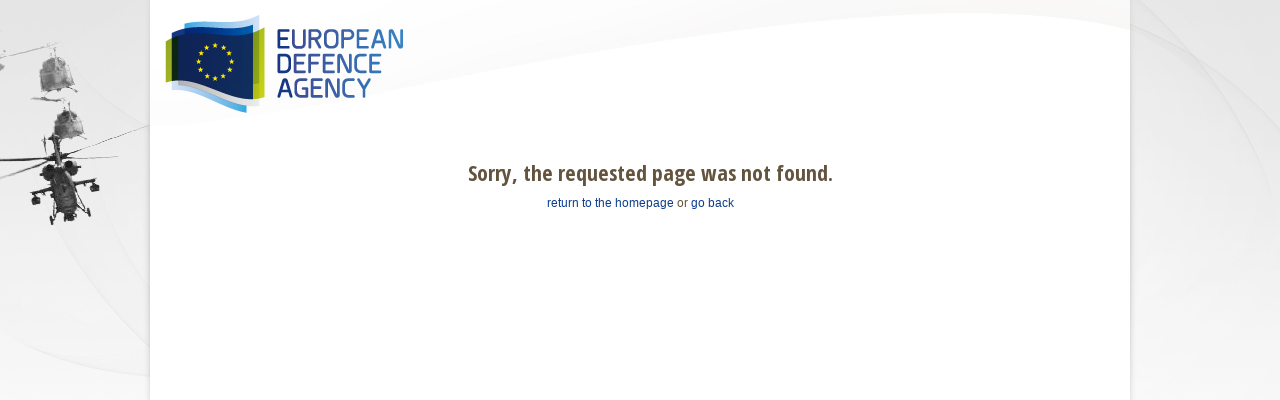

--- FILE ---
content_type: text/html; charset=utf-8
request_url: https://eda.europa.eu/error-not-found.aspx?aspxerrorpath=/docs/default-source/eda-factsheets/2014-07-15-factsheet_hb14.pdf
body_size: 569
content:

<html lang="en">
<head id="Head1"><meta http-equiv="Content-Type" content="text/html; charset=utf-8" /><title>

</title>
    <!--[if IE 7]>
        <link href="/assets/css/ie7.css" rel="stylesheet" type="text/css" />
    <![endif]-->

    <link href="https://fonts.googleapis.com/css?family=Open+Sans+Condensed:300,700" rel="stylesheet" type="text/css" />
    <script type="text/javascript" src="/assets/js/jquery-modernizr.js"></script>

    <link rel="shortcut icon" type="image/x-icon" href="/favicon.ico" /><link rel="stylesheet" type="text/css" href="/assets/css/error.css" /></head>
<body>
    <noscript>
    <div class="no_js">
        <span>Javascript is turned off</span>
        <p class="alert">Please enable JavaScript to experience this website at it's best.</p>
    </div>
    </noscript>
    <form method="post" action="./error-not-found.aspx?aspxerrorpath=%2fdocs%2fdefault-source%2feda-factsheets%2f2014-07-15-factsheet_hb14.pdf" id="form1">
<div class="aspNetHidden">
<input type="hidden" name="__VIEWSTATE" id="__VIEWSTATE" value="L5m4McWOfKCqfbpO+DPwFLEMl1JBfw0OE1MEhkhTDAoprbeMqY8X4rH8pnL3yy+n5AOno6A5PudonEhW6NOY6aJVceeGVkJDsmvnoxOXitc=" />
</div>

<div class="aspNetHidden">

	<input type="hidden" name="__VIEWSTATEGENERATOR" id="__VIEWSTATEGENERATOR" value="6B47ECE8" />
	<input type="hidden" name="__VIEWSTATEENCRYPTED" id="__VIEWSTATEENCRYPTED" value="" />
</div>    
    <!-- Outer Wrap -->
    <div class="outer_wrap">
        <!-- Top Area -->
        <div class="top_area">
            <div class="logo_area">
                <a href="/"><img src="/Sitefinity/WebsiteTemplates/EDA/App_Themes/EDA/images/logo_main.png" alt="Alternate Text" /></a>
            </div>
            <div class="top_right">
            </div>
            <div class="clear"></div>
        </div>
        <!-- /Top Area -->
        <!-- Navigation -->
        <div class="nav_wrp">            
            <div class="clear"></div>
        </div>
        <!-- /Navigation -->

        <!-- Body Area -->
        <div class="body_wrp">
            <div class="body_area">
                <h3 style="text-align: center; margin-top: 25px; padding-left: 20px;">Sorry, the requested page was not found.</h3>
                <p style="text-align: center;"><a href="/">return to the homepage</a> or <a href="javascript:history.back(-1)">go back</a></p>
            </div>
        </div>
        <!-- /Body Area -->
        <!-- Footer Area -->
        <div class="body_seperator"></div>
        <div class="footer_area">
            <div class="footer">
            </div>         
        </div>
        <!-- /Footer Area -->
        <!-- Lower Footer -->
        <div class="lower_footer">
        </div>
        <!-- /Lower Footer -->
    </div>
    <!-- /Outer Wrap -->    
    </form>
</body>
</html>

--- FILE ---
content_type: text/css
request_url: https://eda.europa.eu/assets/css/error.css
body_size: 10217
content:
html{overflow-y:scroll}*{margin:0;padding:0;border:0;outline:0}body{line-height:1.25}p{padding-bottom:10px}h1,h2,h3,h4,h5,h6{font-weight:normal;padding-bottom:10px}ol,ul{list-style:none}blockquote,q{quotes:none}blockquote:before,blockquote:after,q:before,q:after{content:'';content:none}ins{text-decoration:none}del{text-decoration:line-through}table{border-collapse:collapse;border-spacing:0}body{font-family:Arial,Sans-Serif}.clear{clear:both}.hidden{display:none}.rounded{border-radius:6px;-moz-border-radius:6px;-webkit-border-radius:6px;-o-border-radius:6px}.left{float:left}.right{float:right}.clearfix{display:inline-block}.clearfix::after{content:"";display:block;height:0;font-size:1px;clear:both;visibility:hidden}h1{font-size:2.3em;color:#62543e;font-family:'Open Sans Condensed',sans-serif;font-weight:700}h2{font-size:1.8em;color:#62543e;font-family:'Open Sans Condensed',sans-serif;font-weight:700}h3{font-size:1.8em;color:#62543e;font-family:'Open Sans Condensed',sans-serif;font-weight:700}h4{font-size:1.6em;color:#62543e;font-family:'Open Sans Condensed',sans-serif;font-weight:700}h5{font-size:1.4em;color:#62543e;font-family:'Open Sans Condensed',sans-serif;font-weight:700}h6{font-size:1.2em;color:#62543e;font-family:'Open Sans Condensed',sans-serif;font-weight:700}.bold{font-weight:bold}body{background:url(/Sitefinity/WebsiteTemplates/EDA/App_Themes/EDA/images/repeaters/bg_repeater.png) repeat-x 0 0;font-family:Arial,Sans-Serif;font-size:75%}.outer_wrap{background:url(/Sitefinity/WebsiteTemplates/EDA/App_Themes/EDA/images/eda_top_img.jpg) no-repeat center 0}.top_area{width:950px;margin:auto;padding:15px 0 0 0;height:110px}.logo_area{float:left;width:250px}.top_right{float:right;width:500px}.top_search .search_wrp{float:right}.search_wrp .sfsearchTxt{float:left;background:url(/Sitefinity/WebsiteTemplates/EDA/App_Themes/EDA/images/sprites/search_bg.png) no-repeat left 0;width:144px;display:block;font-size:90%;padding:7px 0 6px 10px;height:14px;color:#c4c1bb}.search_wrp .sfsearchTxt:focus{color:#3e3e3e}.search_wrp .sfsearchTxt::-webkit-input-placeholder{color:#c4c1bb}.search_wrp .sfsearchTxt:-moz-placeholder{color:#767165}.search_wrp .sfsearchSubmit{float:left;background:url(/Sitefinity/WebsiteTemplates/EDA/App_Themes/EDA/images/sprites/search_bg.png) no-repeat right 0;width:42px;height:27px;display:block;line-height:0;font-size:0;text-indent:-9999px;cursor:pointer}.contact_us_btn a{background:url(/Sitefinity/WebsiteTemplates/EDA/App_Themes/EDA/images/sprites/buttons.png) no-repeat 0 -27px;width:86px;height:20px;padding:7px 0 0 0;text-align:center;display:block;position:relative;color:#767165;text-decoration:none}.top_socials span{color:#3e3e3e;position:relative;margin:0 10px 0 0;float:left;top:5px}.top_socials a{display:block;margin:0 5px 0 0;float:left}.top_socials a img{display:block}.nav_wrp{width:980px;margin:auto;position:relative;z-index:999}.nav_mid{float:left;background:url(/Sitefinity/WebsiteTemplates/EDA/App_Themes/EDA/images/repeaters/nav_bg_repeater.png) repeat-x 0 0;width:980px;height:49px}ul.nav{position:relative}ul.nav li{float:left}ul.nav li a{color:#463f30;font-size:1.4em;padding:15px 7px 13px 19px;text-decoration:none;display:block;position:relative;margin:0 6px;font-family:'Open Sans Condensed',sans-serif;font-weight:700}ul.nav li a span.top_span{display:block;width:12px;height:50px;position:absolute;top:0;right:-12px}ul.nav li:hover a,ul.nav li.active a{background:url(/Sitefinity/WebsiteTemplates/EDA/App_Themes/EDA/images/sprites/nav_bg.png) no-repeat left 0;color:#fff;text-shadow:-1px 2px 3px #002c62}ul.nav li:hover a span.top_span,ul.nav li.active a span.top_span{background:url(/Sitefinity/WebsiteTemplates/EDA/App_Themes/EDA/images/sprites/nav_bg.png) no-repeat right 0;display:block}ul.nav li.green_blade:hover a,ul.nav li.green_blade.active a{background:url(/Sitefinity/WebsiteTemplates/EDA/App_Themes/EDA/images/sprites/nav_bg_green.png) no-repeat left 0;color:#fff;text-shadow:-1px 2px 3px #546600}ul.nav li.green_blade:hover a span.top_span,ul.nav li.green_blade.active a span.top_span{background:url(/Sitefinity/WebsiteTemplates/EDA/App_Themes/EDA/images/sprites/nav_bg_green.png) no-repeat right 0;display:block}.sub_wrp{position:absolute;left:10px;top:49px;display:none}ul.nav div.nav_2_wrp{background:url(/Sitefinity/WebsiteTemplates/EDA/App_Themes/EDA/images/repeaters/sub_repeater.png) repeat-y 0 0;width:940px;padding:5px 10px 0 10px}ul.nav div.nav_2_wrp ul.nav_2{position:relative;background:#d5e1f1;overflow:hidden;min-height:192px}ul.nav div.nav_2_wrp ul.nav_2 li{float:none;width:240px;display:block;height:48px}ul.nav div.nav_2_wrp ul.nav_2 li a{font-size:15px;background:url(/Sitefinity/WebsiteTemplates/EDA/App_Themes/EDA/images/repeaters/sub_bg.png) repeat-x 0 0;margin:0;color:#463f30;text-shadow:none;padding:0 10px;height:48px;line-height:48px;position:relative}ul.nav div.nav_2_wrp ul.nav_2 li a span{width:6px;height:10px;display:block;position:absolute;right:10px;top:50%;margin-top:-5px}ul.nav div.nav_2_wrp ul.nav_2 li a span.hasChildren{background:url(/Sitefinity/WebsiteTemplates/EDA/App_Themes/EDA/images/icons/bullet_grey.png) no-repeat 0 0}ul.nav div.nav_2_wrp ul.nav_2 li:hover a,ul.nav div.nav_2_wrp ul.nav_2 li.hovered a,ul.nav div.nav_2_wrp ul.nav_2 li.active a{background:#d5e1f1;text-shadow:none;color:#463f30}ul.nav div.nav_3_wrp{position:absolute;right:0;top:0;width:700px;background:#d5e1f1;float:left}.nav3_img_wrp{display:none;margin:5px 5px 0 0;width:455px;height:182px;overflow:hidden}div.nav_3_wrp img.nav3_img{display:block}ul.nav div.nav_3_wrp ul.nav_3{float:left;display:none}ul.nav div.nav_3_wrp ul.nav_3 li a{font-size:15px;background:#d5e1f1;margin:0;padding:0 10px}ul.nav div.nav_3_wrp ul.nav_3 li a:hover,ul.nav div.nav_3_wrp ul.nav_3 li a.active{color:#154c9b}.nav2_img_wrp{position:absolute;top:10px;right:15px;width:690px;height:182px;overflow:hidden}div.nav_2_wrp img.nav2_img{display:block}.nav_2_wrp_bottom{background:url(/Sitefinity/WebsiteTemplates/EDA/App_Themes/EDA/images/sub_bottom.png) no-repeat 0 0;width:960px;height:10px}.body_area{width:960px;margin:auto;padding:10px;background:#fff;min-height:500px}.addBg{background:url(/Sitefinity/WebsiteTemplates/EDA/App_Themes/EDA/images/mid_bg.png) no-repeat center 80%}.body_area ul{margin:0 0 15px 15px}.body_area ul li{padding:0 0 5px 10px;background:url(/Sitefinity/WebsiteTemplates/EDA/App_Themes/EDA/images/arrow_small.png) no-repeat 0 3px;color:#62543e}.body_area ul li ul{margin:5px 0 0 0}.body_area p{color:#62543e}.body_area a{color:#0e3f8d;text-decoration:none}.body_area a:hover{text-decoration:underline}.banner_area{height:100px;margin:10px 0}.two_thirds{float:left;width:688px}.one_third{float:right;width:272px}.half_block{width:324px;float:left;margin:0 20px 10px 0}.eda_pager{height:25px}.eda_pager .rdpWrap a{padding:5px;color:#62543e;margin-left:6px;display:block;float:left}.eda_pager .sf_pagerNumeric a{padding:5px;color:#62543e;margin-left:6px;display:block;float:left}.eda_pager .rdpWrap .rdpCurrentPage{color:#fff;font-weight:bold;background:#b9b1a3;border-radius:6px}.eda_pager .sf_pagerNumeric .sf_PagerCurrent{color:#fff;font-weight:bold;background:#b9b1a3;border-radius:6px}.to_top{background:url(/Sitefinity/WebsiteTemplates/EDA/App_Themes/EDA/images/icons/to_top.png) no-repeat left 50%;padding:2px 0 2px 10px;color:}.events_list_wrp{width:706px;margin:0 0 25px}.events_list_wrp h4 a{color:#62543e;font-family:'Open Sans Condensed',sans-serif;font-weight:700}.events_list_wrp h4 a:hover{text-decoration:underline}.events_list_wrp li{background:none!important;margin:0 0 0 0!important;padding:10px 10px 30px 10px!important}.events_list_wrp ul{margin:0 0 0 0!important}.events_list_wrp .read_more a{background:url("/Sitefinity/WebsiteTemplates/EDA/App_Themes/EDA/images/icons/green_bullet.png") no-repeat scroll 100% 50% transparent;color:#89a317;float:right;padding:0 10px 0 0;margin:0 0 10px 0}.events_list_wrp .read_more a:hover{text-decoration:underline}.events_list_wrp .sfeventListItem{padding:10px 0 10px 0}.events_list_wrp .altback{background-color:#f8f6f4!important}.events_list_wrp .sfeventContent h1{font-size:1.4em!important}.events_list_wrp .sfeventContent h2{font-size:1.2em!important}.eventd_header{width:700px;margin-bottom:10px;float:left}.eventd_details{float:left;width:350px}.eventd_details .sfeventDatesLocationContacts{margin:0;padding:0}.eventd_details .sfeventDatesLocationContacts li{margin:0;padding:0 0 5px 0;background:0}.eventd_thumb{float:left;width:250px;padding-left:20px}.eventd_thumb img{width:250px}.edaevent{float:left;display:block;color:#62543e}.edaevent h1{font-size:1.6em!important}.edaevent img{margin:5px 5px 5px 10px}.caption{font-style:italic;color:#8b8c8e;display:block;font-size:10px;text-align:right;padding-right:8px}.event_doc{margin:10px 0}.sfeventDetails .contact_form{margin:15px 0}.sfeventDetails .contact_form .sfFormBox{margin:0 0 10px 0}.contact_form .sfSuccess{padding:15px 5px 15px 35px;color:#5a8230;margin:0 0 10px 0;border-radius:4px;background:#d3eabb url(/Sitefinity/WebsiteTemplates/EDA/App_Themes/EDA/images/icons/tick.png) no-repeat 10px 50%}.grad_box{width:271px;margin:0 0 25px 0}.grad_box_top{background:url(/Sitefinity/WebsiteTemplates/EDA/App_Themes/EDA/images/sprites/grad_box.png) no-repeat 0 top;height:5px;width:271px}.grad_box_mid{background:url(/Sitefinity/WebsiteTemplates/EDA/App_Themes/EDA/images/repeaters/grad_box_mid.png) repeat-y 0 0;width:251px;padding:0 10px}.grad_box_bottom{background:url(/Sitefinity/WebsiteTemplates/EDA/App_Themes/EDA/images/sprites/grad_box.png) no-repeat 0 bottom;height:5px;width:271px}.sfMsgPositive{padding:5px 5px 5px 35px;color:#5a8230;margin:0 0 10px 0;border-radius:4px;background:#d3eabb url(/Sitefinity/WebsiteTemplates/EDA/App_Themes/EDA/images/icons/tick.png) no-repeat 10px 50%}.sfMsgNegative{padding:5px 5px 5px 35px;color:#913a3a;margin:0 0 10px 0;border-radius:4px;background:#ffb9b9 url(/Sitefinity/WebsiteTemplates/EDA/App_Themes/EDA/images/icons/cross.png) no-repeat 10px 50%}.grad_box_large{width:703px;margin-bottom:15px}.grad_box_large_top{background:url(/Sitefinity/WebsiteTemplates/EDA/App_Themes/EDA/images/sprites/grad_box_large.png) no-repeat 0 top;height:5px;width:703px}.grad_box_large_mid{background:url(/Sitefinity/WebsiteTemplates/EDA/App_Themes/EDA/images/repeaters/grad_box_large_mid.png) repeat-y 0 0;width:703px;padding:0 10px}.grad_box_large_bottom{background:url(/Sitefinity/WebsiteTemplates/EDA/App_Themes/EDA/images/sprites/grad_box_large.png) no-repeat 0 bottom;height:5px;width:703px}.title_txt{display:block;font-size:1.7em;color:#62543e;padding:0 0 10px 0;font-family:'Open Sans Condensed',sans-serif;font-weight:700}.events_wrp .events_title{font-size:2.0em;display:block;color:#7f7667;font-family:'Open Sans Condensed',sans-serif;font-weight:700}.events_wrp .events_carousel_wrp{padding-bottom:5px}.events_wrp .events_carousel ul{padding:0;margin:0;overflow:hidden;height:150px}.events_wrp .events_carousel ul li{padding:0;margin:0;background:url(/Sitefinity/WebsiteTemplates/EDA/App_Themes/EDA/images/events_seperator.png) no-repeat center bottom}.events_wrp .events_carousel ul li a{padding:10px;margin:0;overflow:hidden;display:block;cursor:pointer}.events_wrp .events_carousel ul li a:hover{background:#0e3f8d;border-radius:6px;color:#fff;text-decoration:none}.events_wrp .events_carousel ul li a .events_details{float:left;width:185px}.events_wrp .events_carousel ul li a .events_details span.events_details_title{color:#62543e;width:185px;display:block;overflow:hidden;white-space:nowrap;text-overflow:ellipsis}.half_widget .events_details{width:240px}.half_widget span.events_details_title{width:240px}.events_wrp .events_carousel ul li a:hover .events_details span.events_details_title{color:#fff}.events_wrp .events_carousel ul li a .events_details .events_hover_details{display:none}.events_wrp .events_carousel ul li a:hover .events_details .events_hover_details{display:block}.events_wrp .e_up{width:22px;height:10px;display:block;background:url(/Sitefinity/WebsiteTemplates/EDA/App_Themes/EDA/images/sprites/vert_arrows.png) no-repeat 0 -10px;margin:0 auto 5px auto;font-size:0;line-height:0;text-indent:-9999px}.events_wrp .e_up.disabled{background-position:0 0}.events_wrp .e_down{width:22px;height:10px;display:block;background:url(/Sitefinity/WebsiteTemplates/EDA/App_Themes/EDA/images/sprites/vert_arrows.png) no-repeat 0 -20px;margin:5px auto 0 auto;font-size:0;line-height:0;text-indent:-9999px}.events_wrp .e_down.disabled{background-position:0 -30px}.events_wrp .events_carousel ul li a .events_date_wrap{width:30px;height:33px;float:left;background:#0e3f8d;margin:0 10px 0 0;border:2px solid #5777aa}.events_wrp .events_carousel ul li a:hover .events_date_wrap{background:#fff;border:2px solid #fff}.events_wrp .events_carousel ul li a .events_date_wrap .events_date_month{color:#fff;font-size:.9em;font-weight:bold;display:block;text-align:center;margin:2px 0 0 0;text-shadow:-1px 2px 3px #002c62}.events_wrp .events_carousel ul li a:hover .events_date_wrap .events_date_month{color:#62543e;text-shadow:none}.events_wrp .events_carousel ul li a .events_date_wrap .events_date_date{color:#fff;font-size:1.2em;font-weight:bold;display:block;text-align:center;text-shadow:-1px 2px 3px #002c62}.events_wrp .events_carousel ul li a:hover .events_date_wrap .events_date_date{color:#62543e;text-shadow:none}.events_wrp .events_carousel ul li a:hover .events_hover_details,.events_wrp .events_carousel ul li a:hover .events_hover_details p{color:#fff}.events_wrp .events_carousel ul li .events_details p{padding-bottom:0}.half_widget{width:334px}.half_widget .half_widget_top{width:334px;background:url(/Sitefinity/WebsiteTemplates/EDA/App_Themes/EDA/images/sprites/subscribe_box.png) no-repeat 0 top;height:7px}.half_widget.purple .half_widget_top{width:334px;background:url(/Sitefinity/WebsiteTemplates/EDA/App_Themes/EDA/images/sprites/opinions_widget.png) no-repeat 0 top;height:7px}.half_widget .half_widget_mid{width:304px;padding:0 15px;background:url(/Sitefinity/WebsiteTemplates/EDA/App_Themes/EDA/images/repeaters/subscribe_box_mid.png) repeat-y 0 0}.half_widget.purple .half_widget_mid{width:304px;padding:0 15px;background:url(/Sitefinity/WebsiteTemplates/EDA/App_Themes/EDA/images/repeaters/opinions_widget_mid.png) repeat-y 0 0}.half_widget .half_widget_bottom{width:334px;background:url(/Sitefinity/WebsiteTemplates/EDA/App_Themes/EDA/images/sprites/subscribe_box.png) no-repeat 0 bottom;height:12px}.half_widget.purple .half_widget_bottom{width:334px;background:url(/Sitefinity/WebsiteTemplates/EDA/App_Themes/EDA/images/sprites/opinions_widget.png) no-repeat 0 bottom;height:12px}.half_widget .widget_title{font-family:'Open Sans Condensed',sans-serif;font-weight:700}.full_widget{width:708px}.full_widget .full_widget_top{width:708px;background:url(/Sitefinity/WebsiteTemplates/EDA/App_Themes/EDA/images/sprites/full_width_widget.png) no-repeat 0 top;height:7px}.full_widget .full_widget_mid{width:678px;padding:0 15px;background:url(/Sitefinity/WebsiteTemplates/EDA/App_Themes/EDA/images/repeaters/full_width_widget_mid.png) repeat-y 0 0}.full_widget .full_widget_bottom{width:708px;background:url(/Sitefinity/WebsiteTemplates/EDA/App_Themes/EDA/images/sprites/full_width_widget.png) no-repeat 0 bottom;height:7px}.half_widget .half_widget_mid fieldset.sfSubscribe{width:100%}.subscribe_follow{padding:9px 0;height:25px}.sfError{display:block;margin:10px 0;color:Red}.fieldWrp{padding:0 0 10px 0;border-bottom:1px dotted #b8b8b8}.subscribe_checkbox{float:left;position:relative;top:1px;margin:0 5px 0 0}.subscribe_lbl{float:left;color:#62543e;width:165px}.half_widget .subscribe_txt{background:url(/Sitefinity/WebsiteTemplates/EDA/App_Themes/EDA/images/sprites/subscribe.png) no-repeat 0 bottom;width:167px;height:20px;padding:7px 10px 5px 10px;margin:0 0 10px 0}.half_widget .subscribe_submit{background:url(/Sitefinity/WebsiteTemplates/EDA/App_Themes/EDA/images/sprites/subscribe.png) no-repeat 0 top;width:108px;height:28px;float:right;color:#ededed;font-weight:bold;text-shadow:0 2px 3px #a8a094;cursor:pointer;position:relative;top:2px}.bio_block{width:150px;height:112px;margin:0 0 25px 0;padding:5px 122px 5px 10px;color:#fff}.bio_block h3{color:#fff;padding-bottom:5px}.bio_block p{font-size:.85em;color:#fff}.bio_block a{color:#fff;text-decoration:underline}.bio_block.catherine_ashton{background:url(/Sitefinity/WebsiteTemplates/EDA/App_Themes/EDA/images/catherine-ashton-bio.png) no-repeat 0 0}.bio_block.claude_france_arnould{background:url(/Sitefinity/WebsiteTemplates/EDA/App_Themes/EDA/images/claude-france-arnould-bio.png) no-repeat 0 0}ul.homepage_news{overflow:hidden;padding:0;margin:0}ul.homepage_news li.homepage_news_item{float:left;width:320px;overflow:hidden;padding:0 0 30px 0;margin:0 25px 0 0;background:0}ul.homepage_news li.homepage_news_item.odd{margin:0}ul.homepage_news li.homepage_news_item h4{height:45px}ul.homepage_news li.homepage_news_item h4 a{color:#62543e}ul.homepage_news li.homepage_news_item img.news_thumb{float:left;display:block;max-width:126px;max-height:300px}ul.homepage_news li.homepage_news_item .homepage_news_desc{margin-left:135px}.homepage_news_desc .homepage_news_date{margin-bottom:5px}ul.homepage_news li.homepage_news_item .homepage_news_separator{clear:both;background:url(/Sitefinity/WebsiteTemplates/EDA/App_Themes/EDA/images/home_news_separator.png) no-repeat left center;height:15px}ul.homepage_news li.homepage_news_item .homepage_news_separator .homepage_news_more{background:url(/Sitefinity/WebsiteTemplates/EDA/App_Themes/EDA/images/icons/green_bullet.png) no-repeat 100% 50%;padding:0 10px 0 0;color:#89a317;float:right}ul.homepage_news li.homepage_news_item .homepage_news_desc p{height:90px}.news_listings_wrap{width:706px;margin:0 0 25px}.news_listings_wrap h5 a{color:#62543e;font-family:'Open Sans Condensed',sans-serif;font-weight:700}.news_listings_wrap h5 a:hover{text-decoration:underline}.news_listings_wrap li{background:none!important;margin:0 0 0 0!important;padding:10px 10px 30px 10px!important}.news_listings_wrap li .homepage_news_desc{margin-left:140px}.news_listings_wrap ul{margin:0 0 0 0!important}.news_listings_wrap .read_more a{background:url("/Sitefinity/WebsiteTemplates/EDA/App_Themes/EDA/images/icons/green_bullet.png") no-repeat scroll 100% 50% transparent;color:#89a317;float:right;padding:0 10px 0 0;margin:0 0 10px 0}.news_listings_wrap .read_more a:hover{text-decoration:underline}.opinion_wrp{background:#eed0f2!important;padding:15px}.opinion_news_date{color:#62543e;margin-bottom:5px}.news_listings_wrap .altback{background-color:#f8f6f4!important}.news_listings_wrap .sfnewsContent h1{font-size:1.4em!important}.news_listings_wrap .sfnewsContent h2{font-size:1.2em!important}.news_listings_wrap img.news_thumb{float:left;display:block;max-width:126px;max-height:300px}.news_listings_wrap .see_all{float:right;margin:10px 0}.eda_newsd_wrp .sfnewsAuthorAndDate{margin-bottom:10px;color:#62543e}.eda_newsd_wrp .left{margin-right:20px;text-align:left;margin-bottom:20px}.nd_mainimage{float:left;display:block;width:100%;margin:10px 0 10px 0;text-align:center}.eda_newsd_wrp img{margin:0 0 10px 10px}.eda_newsd_wrp h2{font-size:1.4em!important}.eda_newsd_wrp ul{display:block;float:none;padding:0;margin:65px 0 10px 0}.sfBreadcrumbWrp{padding:10px 5px 5px 10px}.sfBreadcrumbWrp .RadSiteMap ul.rsmFlow{margin:0;padding:0}.sfBreadcrumbWrp .RadSiteMap ul.rsmFlow li.rsmItem{margin:0;padding:0}.sfBreadcrumbWrp .RadSiteMap ul.rsmFlow li.rsmItem a.rsmLink{margin:0;padding:0;color:#62543e}.sfBreadcrumbWrp .RadSiteMap ul.rsmFlow li.rsmItem span.sfBreadcrumbNodeSeparator{color:#62543e;padding:0 5px}.sfBreadcrumbWrp .RadSiteMap ul.rsmFlow li.rsmItem.sfNoBreadcrumbNavigation a.rsmLink{color:#0e3f8d}.side_nav{width:235px;margin-bottom:15px}.side_nav .side_nav_top{background:url(/Sitefinity/WebsiteTemplates/EDA/App_Themes/EDA/images/sprites/side_nav.png) no-repeat 0 top;width:227px;height:5px}.side_nav .side_nav_mid{background:url(/Sitefinity/WebsiteTemplates/EDA/App_Themes/EDA/images/repeaters/side_nav_bg.gif) repeat-y 0 0;width:235px}.side_nav .side_nav_mid .node_page_name{display:block;font-size:1.7em;color:#62543e;padding:0 0 10px 10px;font-family:'Open Sans Condensed',sans-serif;font-weight:700}.side_nav ul{padding:0;margin:0!important}.side_nav ul li{padding:0;margin:0;background:0}.side_nav ul li div.active{background:url(/Sitefinity/WebsiteTemplates/EDA/App_Themes/EDA/images/side_nav_active_bg.png) no-repeat right top}.side_nav ul li div.active span.trigger{background:url(/Sitefinity/WebsiteTemplates/EDA/App_Themes/EDA/images/icons/bullet_white.png) no-repeat 50% 50%}.side_nav ul li div.active span.trigger.active{background:url(/Sitefinity/WebsiteTemplates/EDA/App_Themes/EDA/images/icons/bullet_white_expanded.png) no-repeat 50% 50%!important}.side_nav ul li div.active a.active{color:#fff}.side_nav ul li span{float:left;padding:13px 2px;width:7px;height:10px;cursor:pointer}.side_nav ul li span.trigger{background:url(/Sitefinity/WebsiteTemplates/EDA/App_Themes/EDA/images/arrow_small.png) no-repeat 50% 50%}.side_nav ul li span.active{background:url(/Sitefinity/WebsiteTemplates/EDA/App_Themes/EDA/images/icons/nav_expanded.png) no-repeat 50% 50%!important}.side_nav ul li a{text-decoration:none;color:#62543e;padding:10px 10px 10px 5px;float:left}.side_nav ul li a:hover{text-decoration:none;color:#42ade3;background:0}.side_nav ul li div.d1{padding:0 0 0 5px}.side_nav ul li div.dd{display:none}.side_nav ul li div.dd.current{display:block}.side_nav ul.ul2{background:url(/Sitefinity/WebsiteTemplates/EDA/App_Themes/EDA/images/repeaters/nav_ul_bg.gif) repeat-y 0 0}.side_nav ul li.li2{background:url(/Sitefinity/WebsiteTemplates/EDA/App_Themes/EDA/images/nav_ul_divider.png) no-repeat 0 bottom}.side_nav ul li div.d2{padding:0 0 0 10px}.side_nav ul li div.d3{padding:0 0 0 15px}.side_nav .side_nav_bottom{background:url(/Sitefinity/WebsiteTemplates/EDA/App_Themes/EDA/images/sprites/side_nav.png) no-repeat 0 bottom;width:227px;height:5px}.see_more_one{width:960px;padding-top:7px;background:url(/Sitefinity/WebsiteTemplates/EDA/App_Themes/EDA/images/sprites/see_more_one_col.png) no-repeat 0 top;margin-bottom:15px}.see_more_one .see_more_inner{width:960px;padding-bottom:7px;background:url(/Sitefinity/WebsiteTemplates/EDA/App_Themes/EDA/images/sprites/see_more_one_col.png) no-repeat 0 bottom}.see_more_one .see_more_inner .see_more_content{width:940px;background:url(/Sitefinity/WebsiteTemplates/EDA/App_Themes/EDA/images/repeaters/see_more_one_col_mid.png) repeat-y 0 0;padding:10px}.see_more_two{width:709px;padding-top:7px;background:url(/Sitefinity/WebsiteTemplates/EDA/App_Themes/EDA/images/sprites/see_more_wrap.png) no-repeat 0 top;margin-bottom:15px}.see_more_two .see_more_inner{width:709px;padding-bottom:7px;background:url(/Sitefinity/WebsiteTemplates/EDA/App_Themes/EDA/images/sprites/see_more_wrap.png) no-repeat 0 bottom}.see_more_two .see_more_inner .see_more_content{width:689px;background:url(/Sitefinity/WebsiteTemplates/EDA/App_Themes/EDA/images/repeaters/see_more_repeater.png) repeat-y 0 0;padding:10px}.see_more_two .bb_half{width:328px;float:left;margin:10px 0 10px 9px}.see_more_two .bb_half.bb2{margin-left:15px}.see_more_two .bb_half .bb_half_top{width:328px;background:url(/Sitefinity/WebsiteTemplates/EDA/App_Themes/EDA/images/sprites/bb_half_2_col.png) no-repeat 0 top;height:7px}.see_more_two .bb_half .bb_half_mid{width:298px;padding:0 15px;background:url(/Sitefinity/WebsiteTemplates/EDA/App_Themes/EDA/images/repeaters/bb_half_2_col_mid.png) repeat-y 0 0}.see_more_two .bb_half .bb_half_bottom{width:328px;background:url(/Sitefinity/WebsiteTemplates/EDA/App_Themes/EDA/images/sprites/bb_half_2_col.png) no-repeat 0 bottom;height:7px}.see_more_two .bb_half .bb_half_mid h3{color:#8ba315}.see_more_two .bb_half .bb_half_mid a.read_more{float:right;background:url(/Sitefinity/WebsiteTemplates/EDA/App_Themes/EDA/images/icons/green_bullet.png) no-repeat 0 50%;color:#8ba315;padding:0 0 0 10px}.see_more_two .bb_full{width:671px;float:left;margin:10px 0 10px 9px}.see_more_two .bb_full .bb_full_top{width:671px;background:url(/Sitefinity/WebsiteTemplates/EDA/App_Themes/EDA/images/sprites/bb_full_2_col.png) no-repeat 0 top;height:7px}.see_more_two .bb_full .bb_full_mid{width:641px;padding:0 15px;background:url(/Sitefinity/WebsiteTemplates/EDA/App_Themes/EDA/images/repeaters/bb_full_2_col_mid.png) repeat-y 0 0}.see_more_two .bb_full .bb_full_bottom{width:671px;background:url(/Sitefinity/WebsiteTemplates/EDA/App_Themes/EDA/images/sprites/bb_full_2_col.png) no-repeat 0 bottom;height:7px}.see_more_two .bb_full .bb_full_mid h3{color:#8ba315}.see_more_two .bb_full .bb_full_mid a.read_more{float:right;background:url(/Sitefinity/WebsiteTemplates/EDA/App_Themes/EDA/images/icons/green_bullet.png) no-repeat 0 50%;color:#8ba315;padding:0 0 0 10px}.see_more_one .bb_half{width:443px;float:left;margin:10px 0 10px 14px}.see_more_one .bb_half.bb2{margin-left:24px}.see_more_one .bb_half .bb_half_top{width:443px;background:url(/Sitefinity/WebsiteTemplates/EDA/App_Themes/EDA/images/sprites/bb_half_width_1_col.png) no-repeat 0 top;height:7px}.see_more_one .bb_half .bb_half_mid{width:413px;padding:0 15px;background:url(/Sitefinity/WebsiteTemplates/EDA/App_Themes/EDA/images/repeaters/bb_half_width_1_col_mid.png) repeat-y 0 0}.see_more_one .bb_half .bb_half_bottom{width:443px;background:url(/Sitefinity/WebsiteTemplates/EDA/App_Themes/EDA/images/sprites/bb_half_width_1_col.png) no-repeat 0 bottom;height:7px}.see_more_one .bb_half .bb_half_mid h3{color:#8ba315}.see_more_one .bb_half .bb_half_mid a.read_more{float:right;background:url(/Sitefinity/WebsiteTemplates/EDA/App_Themes/EDA/images/icons/green_bullet.png) no-repeat 0 50%;color:#8ba315;padding:0 0 0 10px}.participating_states{margin:25px 0}.participating_states ul{margin:0;padding:0;overflow:hidden}.participating_states ul li{margin:0;padding:0;background:0;float:left;margin:0 8px 8px 0}.participating_states ul li a{display:block}.participating_states ul li a img{width:25px;display:block;border:1px solid #aeaeae;height:20px}.pub_wrp .date,.publications_details .date{margin:5px 0 0 0;color:#62543e;margin-bottom:5px;display:block}.items{display:none}.down_arrow{background:url(/Sitefinity/WebsiteTemplates/EDA/App_Themes/EDA/images/icons/arrow_down_blue.png) no-repeat right 50%}.down_arrow.expanded{background:url(/Sitefinity/WebsiteTemplates/EDA/App_Themes/EDA/images/icons/arrow_up_blue.png) no-repeat right 50%}.pub_wrp{margin-bottom:15px}.pub_wrp h5{border-bottom:1px solid #eaeaea;cursor:pointer}a.pub_download{background:url(/Sitefinity/WebsiteTemplates/EDA/App_Themes/EDA/images/download_btn.png) no-repeat 0 0;width:121px;height:28px;display:block;margin:10px 0;line-height:0;font-size:0;text-indent:-9999px}.publications_summary{color:#62543e;margin:0 0 10px 0}.publications_content{margin:0 0 10px 0}.homepage_publications{width:323px}.homepage_publications_top{width:323px;height:7px;background:url(/Sitefinity/WebsiteTemplates/EDA/App_Themes/EDA/images/sprites/home_pubs.png) no-repeat 0 top}.homepage_publications_mid{width:293px;padding:0 15px;background:url(/Sitefinity/WebsiteTemplates/EDA/App_Themes/EDA/images/repeaters/home_pubs_mid.png) repeat-y 0 0}.homepage_publications_bottom{width:323px;height:12px;background:url(/Sitefinity/WebsiteTemplates/EDA/App_Themes/EDA/images/sprites/home_pubs.png) no-repeat 0 bottom}.homepage_publications ul{overflow:hidden;margin:0;padding:0}.homepage_publications ul li{overflow:hidden;padding:0 0 12px 0;margin:0;background:0}.homepage_publications ul li .pubs_date{float:left;padding:0 10px 0 18px;background:url(/Sitefinity/WebsiteTemplates/EDA/App_Themes/EDA/images/icons/pubs_icon.png) no-repeat left 50%;color:#939393;width:43px}.homepage_publications ul li .pubs_desc{float:left;padding:0 0 0 10px;border-left:1px dotted #62543e;width:210px;overflow:hidden;white-space:nowrap;text-overflow:ellipsis}.homepage_publications ul li .pubs_desc a{color:#62543e}.homepage_publications.publications_widget .see_all{float:right;margin:4px 0}.ddp .bb_half_mid h3{display:block;font-size:1.7em;color:#62543e;font-family:'Open Sans Condensed',sans-serif;font-weight:700}.ddp .bb_half_mid{margin-left:10px}.ddp .bb_half_mid a{color:#62543e}.ddwidth{width:565px}.map-balloon{position:absolute;height:35px;padding-left:6px;font:bold 12px/25px Helvetica,Arial,sans-serif;color:black;background:url(/Sitefinity/WebsiteTemplates/EDA/App_Themes/EDA/images/balloon.png) no-repeat;z-index:100}.map-balloon div{position:relative;margin-right:-3px;padding-right:8px;background:url(/Sitefinity/WebsiteTemplates/EDA/App_Themes/EDA/images/balloon.png) no-repeat right top;zoom:1}.map-balloon img{float:left;width:20px;height:15px;margin:5px 5px 0 0}ul.eda_docs{overflow:hidden;padding:0;margin:0}ul.eda_docs li{background:0;overflow:hidden;padding:0 0 5px 0;margin:0}.eda_docs .eda_doc_date_wrp{width:35px;border:1px solid #cdcfce;float:left}.eda_docs .eda_doc_date_wrp .eda_doc_date{display:block;font-size:16px;color:#959ea1;font-weight:bold;text-align:center;background:#f0f0f0;padding:1px 0}.eda_docs .eda_doc_date_wrp .eda_doc_month{display:block;color:#747e82;font-size:9px;font-weight:bold;text-align:center;text-transform:uppercase;padding:3px 0}.eda_docs .eda_doc_info_wrp{margin:0 0 0 45px;padding:5px 0}.eda_docs .eda_doc_info_wrp .eda_doc_download{float:right;margin:0 15px 0 0}.eda_doc_detail .eda_doc_title{padding:0;margin:0}.eda_doc_detail .sfitemPublicationDate{margin:0 0 10px 0}.eda_doc_detail .eda_doc_dl{background:url(/Sitefinity/WebsiteTemplates/EDA/App_Themes/EDA/images/icons/download.png) no-repeat 0 50%;padding:10px 0 10px 20px;display:block}.RadSocialShare.RadSocialShare_Default{border:0}.RadSocialShare.RadSocialShare_Default ul.sshContent{padding:0;margin:0}.RadSocialShare.RadSocialShare_Default ul.sshContent li.sshListItem{background:0;padding:0 3px 0 0;margin:0}.eda_proc_wrp{width:100%;margin:0 0 25px}.eda_proc_wrp .sfitemFlatTaxon{color:#62543e!important}.eda_proc_wrp h4 a{color:#62543e;font-family:'Open Sans Condensed',sans-serif;font-weight:700}.eda_proc_wrp h2 a:hover{text-decoration:underline}.eda_proc_wrp li{background:none!important;margin:0 0 0 0!important;padding:10px 10px 30px 10px!important}.eda_proc_wrp ul{margin:0 0 0 0!important}.eda_proc_wrp .read_more a{background:url("/Sitefinity/WebsiteTemplates/EDA/App_Themes/EDA/images/icons/green_bullet.png") no-repeat scroll 100% 50% transparent;color:#89a317;float:right;padding:0 10px 0 0;margin:0 0 10px 0}.eda_proc_wrp .read_more a:hover{text-decoration:underline}.eda_proc_wrp .sfeventListItem{padding:10px 0 10px 0}.eda_proc_wrp .altback{background-color:#f8f6f4!important}.eda_proc_wrp .sfeventContent h1{font-size:1.4em!important}.eda_proc_wrp .sfeventContent h2{font-size:1.2em!important}ul.eda_procurements{padding:0;margin:0}ul.eda_procurements li{padding:0 0 5px 0;margin:0;background:0}ul.eda_procurements li .eda_procurement_title{padding:0}.eda_procurement_loc{float:left}ul.eda_procurements li .eda_procurement_sum{margin:5px 0}.highlights_wrp{width:252px;margin:0 0 25px;background:url(/Sitefinity/WebsiteTemplates/EDA/App_Themes/EDA/images/events_bg.png) no-repeat 0 0;height:265px;padding:10px}.highlights_wrp .e_up{width:22px;height:10px;display:block;background:url(/Sitefinity/WebsiteTemplates/EDA/App_Themes/EDA/images/sprites/vert_arrows.png) no-repeat 0 -10px;margin:0 auto 5px auto;font-size:0;line-height:0;text-indent:-9999px}.highlights_wrp .e_up.disabled{background-position:0 0}.highlights_wrp .e_down{width:22px;height:10px;display:block;background:url(/Sitefinity/WebsiteTemplates/EDA/App_Themes/EDA/images/sprites/vert_arrows.png) no-repeat 0 -20px;margin:5px auto 5px auto;font-size:0;line-height:0;text-indent:-9999px}.highlights_wrp .e_down.disabled{background-position:0 -30px}.proc_detail_wrp li{padding:0 0 5px 10px!importa;background:url(/Sitefinity/WebsiteTemplates/EDA/App_Themes/EDA/images/arrow_small.png) no-repeat 0 3px;color:#62543e}.proc_box .procurement_deadline,.proc_box .procurement_downloads{color:#62543e;padding-bottom:10px}.proc_box h5{padding-bottom:5px}.proc_main{margin-bottom:10px}.proc_back{margin:10px 0}.proc_back a{display:block;height:28px;width:198px;background:url(/Sitefinity/WebsiteTemplates/EDA/App_Themes/EDA/images/sprites/procurement_back.png) no-repeat}.proc_back span{display:none}.eda_proc_widget .eda_procurement_title a{color:#62543e}.eda_proc_widget .altback{background-color:#f8f6f4!important}.eda_proc_widget li{background:none!important;margin:0 0 0 0!important;padding:10px!important}.eda_proc_widget ul{margin:0 0 0 0!important}.eda_proc_widget .read_more{margin:10px 0 0 0}.eda_proc_widget .read_more a{background:url("/Sitefinity/WebsiteTemplates/EDA/App_Themes/EDA/images/icons/green_bullet.png") no-repeat scroll 100% 50% transparent;color:#89a317;float:right;padding:0 10px 0 0;margin:0 0 10px 0}.eda_proc_widget .read_more a:hover{text-decoration:underline}.proc_pager{margin:10px 0}.selected{font-weight:bold}.eda_portals{width:960px}.eda_portals ul{margin:0;padding:0;overflow:hidden}.eda_portals ul li{float:left;margin:0 20px 0 0;padding:0;background:0;overflow:hidden}.eda_portals ul li a{display:block}.eda_portals ul li a img{display:block}#featured{position:relative;height:344px;width:940px;margin:0 auto 40px auto;background:url(/Sitefinity/WebsiteTemplates/EDA/App_Themes/EDA/images/banner_bg.png) no-repeat 0 0;padding:5px;z-index:0}#featured .bottom-buttons{position:absolute;bottom:-10px}#featured .bottom-buttons li{float:left;display:block;margin:0 5px 0 0;padding:0;background:url(/Sitefinity/WebsiteTemplates/EDA/App_Themes/EDA/images/sprites/banner_pager.png) no-repeat right 0;width:19px;height:19px;text-indent:-9999px;font-size:0;line-height:0;cursor:pointer}#featured .bottom-buttons li.selected{background-position:left 0}#featured ul.ui-tabs-nav{position:absolute;top:0;left:617px;list-style:none;padding:0;margin:0;width:333px;z-index:10;background:url(/Sitefinity/WebsiteTemplates/EDA/App_Themes/EDA/images/banner_tabs_bg.png) no-repeat 20px 0;height:355px}#featured ul.ui-tabs-nav li.ui-tabs-nav-item{padding:10px 10px 10px 65px;color:#62543e;width:258px;height:51px;overflow:hidden;background:url(/Sitefinity/WebsiteTemplates/EDA/App_Themes/EDA/images/banner_tab_dots.png) no-repeat center bottom;cursor:pointer}#featured ul.ui-tabs-nav li.ui-tabs-nav-item a{color:#62543e}#featured ul.ui-tabs-nav li.ui-tabs-nav-item p,#featured ul.ui-tabs-nav li.ui-tabs-nav-item{font-size:11px}#featured ul.ui-tabs-nav li.ui-tabs-nav-item.ui-tabs-selected.first_item{background:url(/Sitefinity/WebsiteTemplates/EDA/App_Themes/EDA/images/sprites/banner_tabs_bg.png) no-repeat 0 0}#featured ul.ui-tabs-nav li.ui-tabs-nav-item.ui-tabs-selected{background:url(/Sitefinity/WebsiteTemplates/EDA/App_Themes/EDA/images/sprites/banner_tabs_bg.png) no-repeat 0 -71px}#featured ul.ui-tabs-nav li.ui-tabs-nav-item.ui-tabs-selected.last_item{background:url(/Sitefinity/WebsiteTemplates/EDA/App_Themes/EDA/images/sprites/banner_tabs_bg.png) no-repeat 0 -142px}#featured ul.ui-tabs-nav li.ui-tabs-nav-item.last_item{background:0}#featured ul.ui-tabs-nav li.ui-tabs-nav-item.ui-tabs-selected a{color:#fff}#featured ul.ui-tabs-nav li.ui-tabs-nav-item.ui-tabs-selected p,#featured ul.ui-tabs-nav li.ui-tabs-nav-item.ui-tabs-selected{color:#fff}#featured ul.ui-tabs-nav li span{font-weight:bold;font-size:12px;line-height:18px}#featured .ui-tabs-panel{width:650px;height:344px;background:#999;position:relative;overflow:hidden}#featured .ui-tabs-hide{display:none}#featured li.ui-tabs-nav-item a{display:block;text-decoration:none;font-family:'Open Sans Condensed',sans-serif;font-weight:700;font-size:18px;width:260px;white-space:nowrap;overflow:hidden;text-overflow:ellipsis}#featured ul.ui-tabs-nav li img{float:left;margin:2px 5px;background:#fff;padding:2px;border:1px solid #eee}#featured .ui-tabs-panel .info{position:absolute;top:230px;left:0;height:43px;padding:14px 5px;width:219px;background:url(/Sitefinity/WebsiteTemplates/EDA/App_Themes/EDA/images/sprites/banner_tabs_bg.png) no-repeat left bottom;color:#fff}#featured .info span.banner_sub_title{font-size:18px;color:#fff;margin:0;overflow:hidden;display:block;font-family:'Open Sans Condensed',sans-serif;font-weight:700;width:200px;white-space:nowrap;text-overflow:ellipsis}#featured .info p{margin:0 5px;font-size:11px;line-height:15px;color:#f0f0f0}#featured .info a{text-decoration:none;color:#fff}#featured .info a:hover{text-decoration:underline}.latest_pubs ul{overflow:hidden;padding:0;margin:0}.latest_pubs ul li{overflow:hidden;padding:0 0 15px 0;margin:0 0 15px 0;background:0;border-bottom:1px dashed #cfcfcf}.latest_pubs .news_thumb{float:left;display:block;max-width:90px;max-height:60px}.latest_pubs .latest_pubs_desc{margin-left:100px}.latest_pubs .latest_pubs_desc a.latest_pubs_title{color:#62543e}.latest_pubs .latest_pubs_desc a.latest_pubs_more{float:right;background:url(/Sitefinity/WebsiteTemplates/EDA/App_Themes/EDA/images/icons/green_bullet.png) no-repeat right 50%;color:#8ba315;padding:0 10px 0 0;margin-top:10px}.latest_pubs .see_all{float:right;margin:5px 0}.see_all{background:url(/Sitefinity/WebsiteTemplates/EDA/App_Themes/EDA/images/icons/bullet_blue.png) no-repeat right 50%;padding:0 10px 0 0}.proj_results_wrp{width:100%;margin:0 0 25px}.proj_results_wrp .sfitemFlatTaxon{color:#62543e!important}.proj_results_wrp h2 a{color:#62543e;font-size:.9em!important;font-family:'Open Sans Condensed',sans-serif}.proj_results_wrp h2 a:hover{text-decoration:underline}.proj_results_wrp li{background:none!important;margin:0 0 0 0!important;padding:10px 10px 30px 10px!important}.proj_results_wrp ul{margin:0 0 0 0!important}.proj_results_wrp .read_more a{background:url("/Sitefinity/WebsiteTemplates/EDA/App_Themes/EDA/images/icons/green_bullet.png") no-repeat scroll 100% 50% transparent;color:#89a317;float:right;padding:0 10px 0 0;margin:0 0 10px 0}.proj_results_wrp .read_more a:hover{text-decoration:underline}.proj_results_wrp .sfeventListItem{padding:10px 0 10px 0}.proj_results_wrp .altback{background-color:#f8f6f4!important}.proj_results_wrp .sfeventContent h1{font-size:1.4em!important}.proj_results_wrp .sfeventContent h2{font-size:1.2em!important}.results_txt{font-family:'Open Sans Condensed',sans-serif;font-weight:700;font-size:17px;color:#62543e;display:block;padding:0 0 10px 0}.searched_text{color:#0e3f8d}.searched_text:before{content:"\""}.searched_text:after{content:"\""}.proj_details img{margin:0 0 10px 10px;width:300px}.proj_details .sfitemFieldLbl{margin:20px 0 10px 0;color:#62543e}.proj_details .sfitemPublicationDate{margin:0 0 10px 0;color:#62543e;font-weight:bold}.other_opinions ul{padding:0;margin:0;overflow:hidden}.other_opinions ul li{padding:0;margin:0;background:0;padding:0 0 12px 0;margin:0 0 12px 0;border-bottom:1px dashed #fff}.other_opinions ul li a{color:#62543e}.other_opinions ul li a.latest_pubs_more{float:right;background:url(/Sitefinity/WebsiteTemplates/EDA/App_Themes/EDA/images/icons/bullet_opinions.png) no-repeat right 50%;padding:0 10px 0 0;margin-top:10px}.other_opinions .see_all{float:right;margin:5px 0}.ddp img{display:block;margin-bottom:10px;border:1px solid #dedede}.ddp .read_more{float:right;background:url(/Sitefinity/WebsiteTemplates/EDA/App_Themes/EDA/images/icons/green_bullet.png) no-repeat 0 50%;color:#8ba315;padding:0 0 0 10px;margin-bottom:10px}.contact_box{float:left;margin-right:30px}.contact_box.last{margin-right:0}.gallery_highlights{width:680px;height:146px;overflow:hidden;background:url(/Sitefinity/WebsiteTemplates/EDA/App_Themes/EDA/images/gallery_highlights.png) no-repeat 0 0;padding:10px;position:relative}.gallery_highlights .gh_nav{position:absolute;top:50%;margin-top:-11px;background:url(/Sitefinity/WebsiteTemplates/EDA/App_Themes/EDA/images/sprites/horz_slider_nav.png) no-repeat left 0;width:10px;height:22px;display:block;line-height:0;font-size:0;text-indent:-9999px}.gallery_highlights .gh_nav.disabled{-ms-filter:"alpha(opacity=40)";filter:alpha(opacity=40);-moz-opacity:.4;-khtml-opacity:.4;opacity:.4}.gallery_highlights .gh_prev{left:10px}.gallery_highlights .gh_next{right:10px;background-position:right 0}.gallery_highlights .gallery_highlights_slider{position:relative;visibility:hidden;left:-5000px;width:640px;margin:25px 0 0 27px}.gallery_highlights ul{margin:0;padding:0;overflow:hidden}.gallery_highlights ul li{margin:0 10px 0 0;padding:0;background:0;float:left;max-width:150px}.gallery_highlights ul li a{display:block}.gallery_highlights ul li a img{max-width:150px;max-height:100px;display:block;margin:auto}.bottom-search .search_wrp input{float:left;background:url(/Sitefinity/WebsiteTemplates/EDA/App_Themes/EDA/images/sprites/search_bg.png) no-repeat left bottom;width:94px;display:block;font-size:90%;padding:7px 0 6px 10px;height:14px;color:#c4c1bb}.bottom-search .search_wrp input:focus{color:#3e3e3e}.bottom-search .search_wrp a{float:left;background:url(/Sitefinity/WebsiteTemplates/EDA/App_Themes/EDA/images/sprites/search_bg.png) no-repeat right 0;width:42px;height:27px;display:block;line-height:0;font-size:0;text-indent:-9999px}.sfsearchResultTitle{font-size:1.4em}.sfsearchResultHighLighter{margin:0 0 15px 0;color:#62543e}.arch{margin-bottom:50px}.archiveList .sfsearchSubmit{float:left;background:url(/Sitefinity/WebsiteTemplates/EDA/App_Themes/EDA/images/sprites/search_bg.png) no-repeat center 0;width:42px;height:27px;display:block;line-height:0;font-size:0;text-indent:-9999px;cursor:pointer}.archive_separator{height:1px;background:url(/Sitefinity/WebsiteTemplates/EDA/App_Themes/EDA/images/two_col_separator.png) no-repeat center 0;margin:25px 0 15px 0}.project_highlights_wrp{background:url(/Sitefinity/WebsiteTemplates/EDA/App_Themes/EDA/images/project_slider_bg.png) no-repeat 0 0;width:950px;height:201px;margin:0 auto 15px auto;overflow:hidden;position:relative}.project_highlights{margin:13px 0 0 32px}.project_highlights ul{padding:0;margin:0;overflow:hidden;height:175px}.project_highlights ul li{margin:0 15px 0 0;padding:0;background:#fff;float:left;width:145px;height:154px;overflow:hidden;border-top:1px solid #e8ddcb;padding:10px}.project_highlights ul li h5{font-size:14px;height:30px;overflow:hidden}.project_highlights ul li a{display:block}.project_highlights ul li a img{max-width:145px;max-height:98px;margin:auto;display:block}.project_highlights_wrp .ph_nav{position:absolute;top:50%;margin-top:-11px;background:url(/Sitefinity/WebsiteTemplates/EDA/App_Themes/EDA/images/sprites/horz_slider_nav.png) no-repeat left 0;width:10px;height:22px;display:block;line-height:0;font-size:0;text-indent:-9999px}.project_highlights_wrp .ph_nav.disabled{-ms-filter:"alpha(opacity=40)";filter:alpha(opacity=40);-moz-opacity:.4;-khtml-opacity:.4;opacity:.4}.project_highlights_wrp .ph_left{left:10px}.project_highlights_wrp .ph_right{right:10px;background-position:right 0}.project_highlights_wrp .img_wrp{height:98px}.project_highlights_wrp .read_more{float:right;background:url(/Sitefinity/WebsiteTemplates/EDA/App_Themes/EDA/images/icons/green_bullet.png) no-repeat 0 50%;color:#8ba315;padding:0 0 0 10px;margin-top:5px}.search_box_wrp{width:950px;margin:15px 0}.search_box_wrp .search_box{width:810px;height:130px;margin:auto;background:url(/Sitefinity/WebsiteTemplates/EDA/App_Themes/EDA/images/sprites/projects_search.png) no-repeat 0 -40px;position:relative;padding:10px;z-index:30}.search_box_wrp .search_box_shadow{width:950px;height:31px;background:url(/Sitefinity/WebsiteTemplates/EDA/App_Themes/EDA/images/sprites/projects_search.png) no-repeat 0 -190px}.search_box_wrp .projects_search_bar{width:711px;height:28px;margin:auto;position:relative;top:6px;background:url(/Sitefinity/WebsiteTemplates/EDA/App_Themes/EDA/images/sprites/projects_search.png) no-repeat 0 top;padding:6px}.search_box_wrp .projects_search_bar .txt{color:#767165;font-size:14px;position:relative;top:6px;left:14px}.search_box_wrp .projects_search_bar .styled_input{float:right;background:url(/Sitefinity/WebsiteTemplates/EDA/App_Themes/EDA/images/sprites/projects_search.png) no-repeat -196px bottom;width:196px;display:block;padding:7px 10px 6px 10px;height:14px;color:#908c82}.search_box_wrp .projects_search_btn{position:absolute;bottom:15px;right:52px}.search_box_wrp .projects_search_btn input[type="submit"]{background:url(/Sitefinity/WebsiteTemplates/EDA/App_Themes/EDA/images/sprites/projects_search.png) no-repeat right top;width:108px;height:28px;line-height:0;font-size:0;text-indent:-9999px;cursor:pointer;display:block}.sbHolder{width:196px!important;height:27px;background:url(/Sitefinity/WebsiteTemplates/EDA/App_Themes/EDA/images/sprites/projects_search.png) no-repeat left bottom;float:left;position:relative;margin-right:20px;z-index:100}.sbToggle{display:block;height:27px;outline:0;position:absolute;right:0;top:0;width:36px}.sbSelector:link,.sbSelector:visited,.sbSelector:hover{padding:0 10px;color:#908c82;outline:0;height:27px;line-height:27px;text-decoration:none!important;display:block;overflow:hidden;width:140px;white-space:nowrap;text-overflow:ellipsis}.sbOptions{background-color:#fff;border:solid 1px #d3d3d3;list-style:none;left:-1px;margin:0!important;padding:0;position:absolute;top:27px;z-index:10;overflow-y:auto;min-width:200px;border-radius:4px}.sbOptions li{padding:0 7px!important;margin:0;background:none!important}.sbOptions li:hover{background:#efede7!important}.sbOptions li:hover a{text-decoration:none}.sbOptions a{display:block;outline:0;padding:7px 0 7px 3px;color:#62543e}.proj_results_wrp .back_to_search{width:138px;height:28px;background:url(/Sitefinity/WebsiteTemplates/EDA/App_Themes/EDA/images/back_to_search_btn.png) no-repeat 0 0;line-height:0;font-size:0;text-indent:-9999px;cursor:pointer;margin:10px 0;display:block}.sfFeedSmallIcn{padding:6px 35px 6px 0;background:transparent url(/Sitefinity/WebsiteTemplates/EDA/App_Themes/EDA/images/sprites/rss.png) no-repeat right 0;clear:both}a.sfFeedSmallIcn{color:#62543e!important}.contact_form label.sfTxtLbl,.contact_form span.sfTxtLbl{display:block;font-size:1.2em;color:#62543e;padding:0 0 10px 0;font-family:'Open Sans Condensed',sans-serif;font-weight:700}.contact_form .sfFieldWrp label.sfTxtLbl{padding:0}.contact_form .sfFormBox div.sfFieldWrp{background:url(/Sitefinity/WebsiteTemplates/EDA/App_Themes/EDA/images/sprites/contact_us.png) no-repeat 0 0;width:326px;height:27px}.contact_form .sfFormBox div.sfFieldWrp input.sfTxt{background:0;width:306px;padding:5px 10px;color:#62543e}.contact_form .sbHolder{width:326px!important;height:27px;background:url(/Sitefinity/WebsiteTemplates/EDA/App_Themes/EDA/images/sprites/contact_us.png) no-repeat right 0;float:none;position:relative;margin-right:20px}.contact_form .sfDropdownList{margin-bottom:10px;display:block}.contact_form .sbSelector:link,.contact_form .sbSelector:visited,.sbSelector:hover{width:270px}.contact_form .sbOptions{min-width:290px}.contact_form_select span.sfTxtLbl{display:none}.contact_form .contact_form_textarea .sfFieldWrp{width:686px;height:127px;background:url(/Sitefinity/WebsiteTemplates/EDA/App_Themes/EDA/images/sprites/contact_us.png) no-repeat left bottom}.contact_form .contact_form_textarea .sfFieldWrp .sfTxt{padding:10px;width:666px;height:107px;background:0;font-family:Arial,Sans serif;color:#62543e;overflow:auto}.contact_form .RadCaptcha{width:540px}.contact_form .RadCaptcha img{float:right}.contact_form .RadCaptcha p{float:left;width:326px;height:50px;position:relative;padding:0;margin-bottom:10px}.contact_form .RadCaptcha p input{background:url(/Sitefinity/WebsiteTemplates/EDA/App_Themes/EDA/images/sprites/contact_us.png) no-repeat 0 0;width:306px;padding:5px 10px;color:#62543e;display:block;position:absolute;bottom:0}.contact_form .RadCaptcha p label{display:block;font-size:1.2em;color:#62543e;padding:0 0 10px 0;font-family:'Open Sans Condensed',sans-serif;font-weight:700;position:absolute;top:0}.captcha_error{display:block;color:Red}div.sfFormSubmit input{width:88px;height:28px;background:url(/Sitefinity/WebsiteTemplates/EDA/App_Themes/EDA/images/sprites/contact_us.png) no-repeat right bottom;text-indent:-9999px;text-transform:capitalize;cursor:pointer;display:block}.grad_box_large .contact_box{background:#fff;padding:10px;margin:5px 14px 5px 14px;border-top:1px solid #e8ddcb}#map_canvas{margin:20px 10px}.d_block{padding:0 0 10px 0;margin:0 0 10px 0;border-bottom:1px dashed #dedede}.d_block p{padding-bottom:5px}.gallery_full_wrp .photo_box{background:url(/Sitefinity/WebsiteTemplates/EDA/App_Themes/EDA/images/photo_back.png) no-repeat;width:199px;height:230px;margin:40px 15px 5px 15px;float:left;text-align:center}.gallery_full_wrp ul{display:inline}.gallery_full_wrp li{list-style:none;display:inline;background:none!important;padding:0!important}.gallery_full_wrp img{width:170px;margin-top:20px}.gallery_full_wrp span{height:122px;overflow:hidden;display:block}.gallery_full_wrp .gal_title{width:150px;margin:25px 24px 0 24px}.gallery_full_wrp a{color:#62543e;cursor:pointer}.image_wrp ul{margin:0!important;padding:0}.image_wrp li{background:none!important;padding:0!important;width:140px;float:left;height:100px;overflow:hidden}.image_wrp img{margin:10px}.no_js{background:#fff;background:url([data-uri]);background:-moz-linear-gradient(top,#fff 0,#deebff 99%);background:-webkit-gradient(linear,left top,left bottom,color-stop(0%,#fff),color-stop(99%,#deebff));background:-webkit-linear-gradient(top,#fff 0,#deebff 99%);background:-o-linear-gradient(top,#fff 0,#deebff 99%);background:-ms-linear-gradient(top,#fff 0,#deebff 99%);background:linear-gradient(to bottom,#fff 0,#deebff 99%);filter:progid:DXImageTransform.Microsoft.gradient(startColorstr='#ffffff',endColorstr='#deebff',GradientType=0);padding:20px;position:fixed;left:25px;top:25px;width:200px;border:1px solid #bdd6ff;border-radius:4px}.no_js span{background:url(/Sitefinity/WebsiteTemplates/EDA/App_Themes/EDA/images/icons/alert.png) no-repeat left 50%;padding:0 0 0 25px;font-size:1.4em;color:#62543e;display:block}.no_js p{padding:0;color:#62543e;text-align:center}.confirm_subscription_form_wrp{width:340px}.confirm_subscription_form_wrp div{display:block;margin-bottom:2px;margin-top:2px;clear:both}.confirm_subscription_form_wrp label{color:#62543e;margin-left:5px}.confirm_subscription_form_wrp input[type="checkbox"]{position:relative;top:2px}.confirm_subscription_form_wrp table{margin-bottom:15px}.confirm_subscription_form_wrp table td{padding:3px 0 3px 10px}.confirm_subscription_form_wrp input[type="text"]{background:url(/Sitefinity/WebsiteTemplates/EDA/App_Themes/EDA/images/sprites/contact_us.png) no-repeat 0 0;width:306px;height:17px;display:block;margin-bottom:10px;padding:5px 10px;color:#62543e}.confirm_subscription_form_wrp input[type="submit"]{width:88px;height:28px;background:url(/Sitefinity/WebsiteTemplates/EDA/App_Themes/EDA/images/sprites/contact_us.png) no-repeat right bottom;text-indent:-9999px;text-transform:capitalize;cursor:pointer;display:block;margin:15px 0}.back_to_map{width:138px;height:28px;background:url(/Sitefinity/WebsiteTemplates/EDA/App_Themes/EDA/images/back_btn.png) no-repeat 0 0;line-height:0;font-size:0;text-indent:-9999px;cursor:pointer;margin:10px 0;display:block}